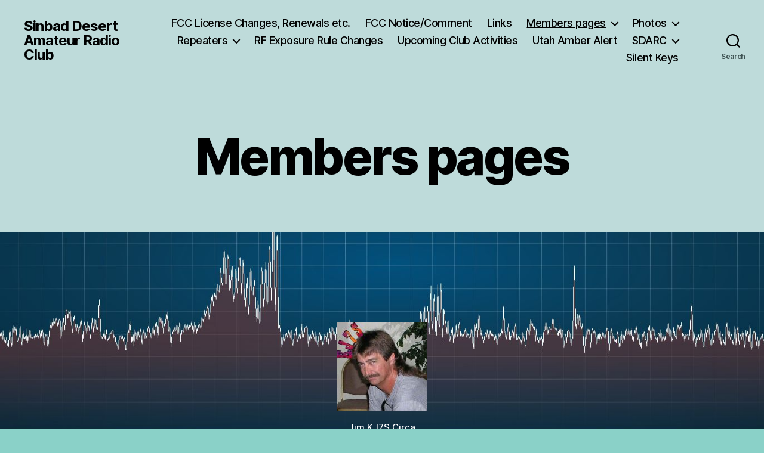

--- FILE ---
content_type: text/html; charset=UTF-8
request_url: https://sdarc.us/?page_id=79
body_size: 49694
content:
<!DOCTYPE html>

<html class="no-js" lang="en-US">

	<head>

		<meta charset="UTF-8">
		<meta name="viewport" content="width=device-width, initial-scale=1.0">

		<link rel="profile" href="https://gmpg.org/xfn/11">

		<title>Members pages &#8211; Sinbad Desert Amateur Radio Club</title>
<meta name='robots' content='max-image-preview:large' />
<link rel="alternate" type="application/rss+xml" title="Sinbad Desert Amateur Radio Club &raquo; Feed" href="https://sdarc.us/?feed=rss2" />
<link rel="alternate" type="application/rss+xml" title="Sinbad Desert Amateur Radio Club &raquo; Comments Feed" href="https://sdarc.us/?feed=comments-rss2" />
<link rel="alternate" title="oEmbed (JSON)" type="application/json+oembed" href="https://sdarc.us/index.php?rest_route=%2Foembed%2F1.0%2Fembed&#038;url=https%3A%2F%2Fsdarc.us%2F%3Fpage_id%3D79" />
<link rel="alternate" title="oEmbed (XML)" type="text/xml+oembed" href="https://sdarc.us/index.php?rest_route=%2Foembed%2F1.0%2Fembed&#038;url=https%3A%2F%2Fsdarc.us%2F%3Fpage_id%3D79&#038;format=xml" />
<style id='wp-img-auto-sizes-contain-inline-css'>
img:is([sizes=auto i],[sizes^="auto," i]){contain-intrinsic-size:3000px 1500px}
/*# sourceURL=wp-img-auto-sizes-contain-inline-css */
</style>
<style id='wp-emoji-styles-inline-css'>

	img.wp-smiley, img.emoji {
		display: inline !important;
		border: none !important;
		box-shadow: none !important;
		height: 1em !important;
		width: 1em !important;
		margin: 0 0.07em !important;
		vertical-align: -0.1em !important;
		background: none !important;
		padding: 0 !important;
	}
/*# sourceURL=wp-emoji-styles-inline-css */
</style>
<style id='wp-block-library-inline-css'>
:root{--wp-block-synced-color:#7a00df;--wp-block-synced-color--rgb:122,0,223;--wp-bound-block-color:var(--wp-block-synced-color);--wp-editor-canvas-background:#ddd;--wp-admin-theme-color:#007cba;--wp-admin-theme-color--rgb:0,124,186;--wp-admin-theme-color-darker-10:#006ba1;--wp-admin-theme-color-darker-10--rgb:0,107,160.5;--wp-admin-theme-color-darker-20:#005a87;--wp-admin-theme-color-darker-20--rgb:0,90,135;--wp-admin-border-width-focus:2px}@media (min-resolution:192dpi){:root{--wp-admin-border-width-focus:1.5px}}.wp-element-button{cursor:pointer}:root .has-very-light-gray-background-color{background-color:#eee}:root .has-very-dark-gray-background-color{background-color:#313131}:root .has-very-light-gray-color{color:#eee}:root .has-very-dark-gray-color{color:#313131}:root .has-vivid-green-cyan-to-vivid-cyan-blue-gradient-background{background:linear-gradient(135deg,#00d084,#0693e3)}:root .has-purple-crush-gradient-background{background:linear-gradient(135deg,#34e2e4,#4721fb 50%,#ab1dfe)}:root .has-hazy-dawn-gradient-background{background:linear-gradient(135deg,#faaca8,#dad0ec)}:root .has-subdued-olive-gradient-background{background:linear-gradient(135deg,#fafae1,#67a671)}:root .has-atomic-cream-gradient-background{background:linear-gradient(135deg,#fdd79a,#004a59)}:root .has-nightshade-gradient-background{background:linear-gradient(135deg,#330968,#31cdcf)}:root .has-midnight-gradient-background{background:linear-gradient(135deg,#020381,#2874fc)}:root{--wp--preset--font-size--normal:16px;--wp--preset--font-size--huge:42px}.has-regular-font-size{font-size:1em}.has-larger-font-size{font-size:2.625em}.has-normal-font-size{font-size:var(--wp--preset--font-size--normal)}.has-huge-font-size{font-size:var(--wp--preset--font-size--huge)}.has-text-align-center{text-align:center}.has-text-align-left{text-align:left}.has-text-align-right{text-align:right}.has-fit-text{white-space:nowrap!important}#end-resizable-editor-section{display:none}.aligncenter{clear:both}.items-justified-left{justify-content:flex-start}.items-justified-center{justify-content:center}.items-justified-right{justify-content:flex-end}.items-justified-space-between{justify-content:space-between}.screen-reader-text{border:0;clip-path:inset(50%);height:1px;margin:-1px;overflow:hidden;padding:0;position:absolute;width:1px;word-wrap:normal!important}.screen-reader-text:focus{background-color:#ddd;clip-path:none;color:#444;display:block;font-size:1em;height:auto;left:5px;line-height:normal;padding:15px 23px 14px;text-decoration:none;top:5px;width:auto;z-index:100000}html :where(.has-border-color){border-style:solid}html :where([style*=border-top-color]){border-top-style:solid}html :where([style*=border-right-color]){border-right-style:solid}html :where([style*=border-bottom-color]){border-bottom-style:solid}html :where([style*=border-left-color]){border-left-style:solid}html :where([style*=border-width]){border-style:solid}html :where([style*=border-top-width]){border-top-style:solid}html :where([style*=border-right-width]){border-right-style:solid}html :where([style*=border-bottom-width]){border-bottom-style:solid}html :where([style*=border-left-width]){border-left-style:solid}html :where(img[class*=wp-image-]){height:auto;max-width:100%}:where(figure){margin:0 0 1em}html :where(.is-position-sticky){--wp-admin--admin-bar--position-offset:var(--wp-admin--admin-bar--height,0px)}@media screen and (max-width:600px){html :where(.is-position-sticky){--wp-admin--admin-bar--position-offset:0px}}

/*# sourceURL=wp-block-library-inline-css */
</style><style id='global-styles-inline-css'>
:root{--wp--preset--aspect-ratio--square: 1;--wp--preset--aspect-ratio--4-3: 4/3;--wp--preset--aspect-ratio--3-4: 3/4;--wp--preset--aspect-ratio--3-2: 3/2;--wp--preset--aspect-ratio--2-3: 2/3;--wp--preset--aspect-ratio--16-9: 16/9;--wp--preset--aspect-ratio--9-16: 9/16;--wp--preset--color--black: #000000;--wp--preset--color--cyan-bluish-gray: #abb8c3;--wp--preset--color--white: #ffffff;--wp--preset--color--pale-pink: #f78da7;--wp--preset--color--vivid-red: #cf2e2e;--wp--preset--color--luminous-vivid-orange: #ff6900;--wp--preset--color--luminous-vivid-amber: #fcb900;--wp--preset--color--light-green-cyan: #7bdcb5;--wp--preset--color--vivid-green-cyan: #00d084;--wp--preset--color--pale-cyan-blue: #8ed1fc;--wp--preset--color--vivid-cyan-blue: #0693e3;--wp--preset--color--vivid-purple: #9b51e0;--wp--preset--color--accent: #a01137;--wp--preset--color--primary: #000000;--wp--preset--color--secondary: #29413e;--wp--preset--color--subtle-background: #4cb7a9;--wp--preset--color--background: #8ad1c8;--wp--preset--gradient--vivid-cyan-blue-to-vivid-purple: linear-gradient(135deg,rgb(6,147,227) 0%,rgb(155,81,224) 100%);--wp--preset--gradient--light-green-cyan-to-vivid-green-cyan: linear-gradient(135deg,rgb(122,220,180) 0%,rgb(0,208,130) 100%);--wp--preset--gradient--luminous-vivid-amber-to-luminous-vivid-orange: linear-gradient(135deg,rgb(252,185,0) 0%,rgb(255,105,0) 100%);--wp--preset--gradient--luminous-vivid-orange-to-vivid-red: linear-gradient(135deg,rgb(255,105,0) 0%,rgb(207,46,46) 100%);--wp--preset--gradient--very-light-gray-to-cyan-bluish-gray: linear-gradient(135deg,rgb(238,238,238) 0%,rgb(169,184,195) 100%);--wp--preset--gradient--cool-to-warm-spectrum: linear-gradient(135deg,rgb(74,234,220) 0%,rgb(151,120,209) 20%,rgb(207,42,186) 40%,rgb(238,44,130) 60%,rgb(251,105,98) 80%,rgb(254,248,76) 100%);--wp--preset--gradient--blush-light-purple: linear-gradient(135deg,rgb(255,206,236) 0%,rgb(152,150,240) 100%);--wp--preset--gradient--blush-bordeaux: linear-gradient(135deg,rgb(254,205,165) 0%,rgb(254,45,45) 50%,rgb(107,0,62) 100%);--wp--preset--gradient--luminous-dusk: linear-gradient(135deg,rgb(255,203,112) 0%,rgb(199,81,192) 50%,rgb(65,88,208) 100%);--wp--preset--gradient--pale-ocean: linear-gradient(135deg,rgb(255,245,203) 0%,rgb(182,227,212) 50%,rgb(51,167,181) 100%);--wp--preset--gradient--electric-grass: linear-gradient(135deg,rgb(202,248,128) 0%,rgb(113,206,126) 100%);--wp--preset--gradient--midnight: linear-gradient(135deg,rgb(2,3,129) 0%,rgb(40,116,252) 100%);--wp--preset--font-size--small: 18px;--wp--preset--font-size--medium: 20px;--wp--preset--font-size--large: 26.25px;--wp--preset--font-size--x-large: 42px;--wp--preset--font-size--normal: 21px;--wp--preset--font-size--larger: 32px;--wp--preset--spacing--20: 0.44rem;--wp--preset--spacing--30: 0.67rem;--wp--preset--spacing--40: 1rem;--wp--preset--spacing--50: 1.5rem;--wp--preset--spacing--60: 2.25rem;--wp--preset--spacing--70: 3.38rem;--wp--preset--spacing--80: 5.06rem;--wp--preset--shadow--natural: 6px 6px 9px rgba(0, 0, 0, 0.2);--wp--preset--shadow--deep: 12px 12px 50px rgba(0, 0, 0, 0.4);--wp--preset--shadow--sharp: 6px 6px 0px rgba(0, 0, 0, 0.2);--wp--preset--shadow--outlined: 6px 6px 0px -3px rgb(255, 255, 255), 6px 6px rgb(0, 0, 0);--wp--preset--shadow--crisp: 6px 6px 0px rgb(0, 0, 0);}:where(.is-layout-flex){gap: 0.5em;}:where(.is-layout-grid){gap: 0.5em;}body .is-layout-flex{display: flex;}.is-layout-flex{flex-wrap: wrap;align-items: center;}.is-layout-flex > :is(*, div){margin: 0;}body .is-layout-grid{display: grid;}.is-layout-grid > :is(*, div){margin: 0;}:where(.wp-block-columns.is-layout-flex){gap: 2em;}:where(.wp-block-columns.is-layout-grid){gap: 2em;}:where(.wp-block-post-template.is-layout-flex){gap: 1.25em;}:where(.wp-block-post-template.is-layout-grid){gap: 1.25em;}.has-black-color{color: var(--wp--preset--color--black) !important;}.has-cyan-bluish-gray-color{color: var(--wp--preset--color--cyan-bluish-gray) !important;}.has-white-color{color: var(--wp--preset--color--white) !important;}.has-pale-pink-color{color: var(--wp--preset--color--pale-pink) !important;}.has-vivid-red-color{color: var(--wp--preset--color--vivid-red) !important;}.has-luminous-vivid-orange-color{color: var(--wp--preset--color--luminous-vivid-orange) !important;}.has-luminous-vivid-amber-color{color: var(--wp--preset--color--luminous-vivid-amber) !important;}.has-light-green-cyan-color{color: var(--wp--preset--color--light-green-cyan) !important;}.has-vivid-green-cyan-color{color: var(--wp--preset--color--vivid-green-cyan) !important;}.has-pale-cyan-blue-color{color: var(--wp--preset--color--pale-cyan-blue) !important;}.has-vivid-cyan-blue-color{color: var(--wp--preset--color--vivid-cyan-blue) !important;}.has-vivid-purple-color{color: var(--wp--preset--color--vivid-purple) !important;}.has-black-background-color{background-color: var(--wp--preset--color--black) !important;}.has-cyan-bluish-gray-background-color{background-color: var(--wp--preset--color--cyan-bluish-gray) !important;}.has-white-background-color{background-color: var(--wp--preset--color--white) !important;}.has-pale-pink-background-color{background-color: var(--wp--preset--color--pale-pink) !important;}.has-vivid-red-background-color{background-color: var(--wp--preset--color--vivid-red) !important;}.has-luminous-vivid-orange-background-color{background-color: var(--wp--preset--color--luminous-vivid-orange) !important;}.has-luminous-vivid-amber-background-color{background-color: var(--wp--preset--color--luminous-vivid-amber) !important;}.has-light-green-cyan-background-color{background-color: var(--wp--preset--color--light-green-cyan) !important;}.has-vivid-green-cyan-background-color{background-color: var(--wp--preset--color--vivid-green-cyan) !important;}.has-pale-cyan-blue-background-color{background-color: var(--wp--preset--color--pale-cyan-blue) !important;}.has-vivid-cyan-blue-background-color{background-color: var(--wp--preset--color--vivid-cyan-blue) !important;}.has-vivid-purple-background-color{background-color: var(--wp--preset--color--vivid-purple) !important;}.has-black-border-color{border-color: var(--wp--preset--color--black) !important;}.has-cyan-bluish-gray-border-color{border-color: var(--wp--preset--color--cyan-bluish-gray) !important;}.has-white-border-color{border-color: var(--wp--preset--color--white) !important;}.has-pale-pink-border-color{border-color: var(--wp--preset--color--pale-pink) !important;}.has-vivid-red-border-color{border-color: var(--wp--preset--color--vivid-red) !important;}.has-luminous-vivid-orange-border-color{border-color: var(--wp--preset--color--luminous-vivid-orange) !important;}.has-luminous-vivid-amber-border-color{border-color: var(--wp--preset--color--luminous-vivid-amber) !important;}.has-light-green-cyan-border-color{border-color: var(--wp--preset--color--light-green-cyan) !important;}.has-vivid-green-cyan-border-color{border-color: var(--wp--preset--color--vivid-green-cyan) !important;}.has-pale-cyan-blue-border-color{border-color: var(--wp--preset--color--pale-cyan-blue) !important;}.has-vivid-cyan-blue-border-color{border-color: var(--wp--preset--color--vivid-cyan-blue) !important;}.has-vivid-purple-border-color{border-color: var(--wp--preset--color--vivid-purple) !important;}.has-vivid-cyan-blue-to-vivid-purple-gradient-background{background: var(--wp--preset--gradient--vivid-cyan-blue-to-vivid-purple) !important;}.has-light-green-cyan-to-vivid-green-cyan-gradient-background{background: var(--wp--preset--gradient--light-green-cyan-to-vivid-green-cyan) !important;}.has-luminous-vivid-amber-to-luminous-vivid-orange-gradient-background{background: var(--wp--preset--gradient--luminous-vivid-amber-to-luminous-vivid-orange) !important;}.has-luminous-vivid-orange-to-vivid-red-gradient-background{background: var(--wp--preset--gradient--luminous-vivid-orange-to-vivid-red) !important;}.has-very-light-gray-to-cyan-bluish-gray-gradient-background{background: var(--wp--preset--gradient--very-light-gray-to-cyan-bluish-gray) !important;}.has-cool-to-warm-spectrum-gradient-background{background: var(--wp--preset--gradient--cool-to-warm-spectrum) !important;}.has-blush-light-purple-gradient-background{background: var(--wp--preset--gradient--blush-light-purple) !important;}.has-blush-bordeaux-gradient-background{background: var(--wp--preset--gradient--blush-bordeaux) !important;}.has-luminous-dusk-gradient-background{background: var(--wp--preset--gradient--luminous-dusk) !important;}.has-pale-ocean-gradient-background{background: var(--wp--preset--gradient--pale-ocean) !important;}.has-electric-grass-gradient-background{background: var(--wp--preset--gradient--electric-grass) !important;}.has-midnight-gradient-background{background: var(--wp--preset--gradient--midnight) !important;}.has-small-font-size{font-size: var(--wp--preset--font-size--small) !important;}.has-medium-font-size{font-size: var(--wp--preset--font-size--medium) !important;}.has-large-font-size{font-size: var(--wp--preset--font-size--large) !important;}.has-x-large-font-size{font-size: var(--wp--preset--font-size--x-large) !important;}
/*# sourceURL=global-styles-inline-css */
</style>

<style id='classic-theme-styles-inline-css'>
/*! This file is auto-generated */
.wp-block-button__link{color:#fff;background-color:#32373c;border-radius:9999px;box-shadow:none;text-decoration:none;padding:calc(.667em + 2px) calc(1.333em + 2px);font-size:1.125em}.wp-block-file__button{background:#32373c;color:#fff;text-decoration:none}
/*# sourceURL=/wp-includes/css/classic-themes.min.css */
</style>
<link rel='stylesheet' id='twentytwenty-style-css' href='https://sdarc.us/wp-content/themes/twentytwenty/style.css?ver=3.0' media='all' />
<style id='twentytwenty-style-inline-css'>
.color-accent,.color-accent-hover:hover,.color-accent-hover:focus,:root .has-accent-color,.has-drop-cap:not(:focus):first-letter,.wp-block-button.is-style-outline,a { color: #a01137; }blockquote,.border-color-accent,.border-color-accent-hover:hover,.border-color-accent-hover:focus { border-color: #a01137; }button,.button,.faux-button,.wp-block-button__link,.wp-block-file .wp-block-file__button,input[type="button"],input[type="reset"],input[type="submit"],.bg-accent,.bg-accent-hover:hover,.bg-accent-hover:focus,:root .has-accent-background-color,.comment-reply-link { background-color: #a01137; }.fill-children-accent,.fill-children-accent * { fill: #a01137; }:root .has-background-color,button,.button,.faux-button,.wp-block-button__link,.wp-block-file__button,input[type="button"],input[type="reset"],input[type="submit"],.wp-block-button,.comment-reply-link,.has-background.has-primary-background-color:not(.has-text-color),.has-background.has-primary-background-color *:not(.has-text-color),.has-background.has-accent-background-color:not(.has-text-color),.has-background.has-accent-background-color *:not(.has-text-color) { color: #8ad1c8; }:root .has-background-background-color { background-color: #8ad1c8; }body,.entry-title a,:root .has-primary-color { color: #000000; }:root .has-primary-background-color { background-color: #000000; }cite,figcaption,.wp-caption-text,.post-meta,.entry-content .wp-block-archives li,.entry-content .wp-block-categories li,.entry-content .wp-block-latest-posts li,.wp-block-latest-comments__comment-date,.wp-block-latest-posts__post-date,.wp-block-embed figcaption,.wp-block-image figcaption,.wp-block-pullquote cite,.comment-metadata,.comment-respond .comment-notes,.comment-respond .logged-in-as,.pagination .dots,.entry-content hr:not(.has-background),hr.styled-separator,:root .has-secondary-color { color: #29413e; }:root .has-secondary-background-color { background-color: #29413e; }pre,fieldset,input,textarea,table,table *,hr { border-color: #4cb7a9; }caption,code,code,kbd,samp,.wp-block-table.is-style-stripes tbody tr:nth-child(odd),:root .has-subtle-background-background-color { background-color: #4cb7a9; }.wp-block-table.is-style-stripes { border-bottom-color: #4cb7a9; }.wp-block-latest-posts.is-grid li { border-top-color: #4cb7a9; }:root .has-subtle-background-color { color: #4cb7a9; }body:not(.overlay-header) .primary-menu > li > a,body:not(.overlay-header) .primary-menu > li > .icon,.modal-menu a,.footer-menu a, .footer-widgets a:where(:not(.wp-block-button__link)),#site-footer .wp-block-button.is-style-outline,.wp-block-pullquote:before,.singular:not(.overlay-header) .entry-header a,.archive-header a,.header-footer-group .color-accent,.header-footer-group .color-accent-hover:hover { color: #b61540; }.social-icons a,#site-footer button:not(.toggle),#site-footer .button,#site-footer .faux-button,#site-footer .wp-block-button__link,#site-footer .wp-block-file__button,#site-footer input[type="button"],#site-footer input[type="reset"],#site-footer input[type="submit"] { background-color: #b61540; }.social-icons a,body:not(.overlay-header) .primary-menu ul,.header-footer-group button,.header-footer-group .button,.header-footer-group .faux-button,.header-footer-group .wp-block-button:not(.is-style-outline) .wp-block-button__link,.header-footer-group .wp-block-file__button,.header-footer-group input[type="button"],.header-footer-group input[type="reset"],.header-footer-group input[type="submit"] { color: #bedbda; }#site-header,.footer-nav-widgets-wrapper,#site-footer,.menu-modal,.menu-modal-inner,.search-modal-inner,.archive-header,.singular .entry-header,.singular .featured-media:before,.wp-block-pullquote:before { background-color: #bedbda; }.header-footer-group,body:not(.overlay-header) #site-header .toggle,.menu-modal .toggle { color: #000000; }body:not(.overlay-header) .primary-menu ul { background-color: #000000; }body:not(.overlay-header) .primary-menu > li > ul:after { border-bottom-color: #000000; }body:not(.overlay-header) .primary-menu ul ul:after { border-left-color: #000000; }.site-description,body:not(.overlay-header) .toggle-inner .toggle-text,.widget .post-date,.widget .rss-date,.widget_archive li,.widget_categories li,.widget cite,.widget_pages li,.widget_meta li,.widget_nav_menu li,.powered-by-wordpress,.footer-credits .privacy-policy,.to-the-top,.singular .entry-header .post-meta,.singular:not(.overlay-header) .entry-header .post-meta a { color: #3d5151; }.header-footer-group pre,.header-footer-group fieldset,.header-footer-group input,.header-footer-group textarea,.header-footer-group table,.header-footer-group table *,.footer-nav-widgets-wrapper,#site-footer,.menu-modal nav *,.footer-widgets-outer-wrapper,.footer-top { border-color: #91bebc; }.header-footer-group table caption,body:not(.overlay-header) .header-inner .toggle-wrapper::before { background-color: #91bebc; }
/*# sourceURL=twentytwenty-style-inline-css */
</style>
<link rel='stylesheet' id='twentytwenty-fonts-css' href='https://sdarc.us/wp-content/themes/twentytwenty/assets/css/font-inter.css?ver=3.0' media='all' />
<link rel='stylesheet' id='twentytwenty-print-style-css' href='https://sdarc.us/wp-content/themes/twentytwenty/print.css?ver=3.0' media='print' />
<script src="https://sdarc.us/wp-content/themes/twentytwenty/assets/js/index.js?ver=3.0" id="twentytwenty-js-js" defer data-wp-strategy="defer"></script>
<link rel="https://api.w.org/" href="https://sdarc.us/index.php?rest_route=/" /><link rel="alternate" title="JSON" type="application/json" href="https://sdarc.us/index.php?rest_route=/wp/v2/pages/79" /><link rel="EditURI" type="application/rsd+xml" title="RSD" href="https://sdarc.us/xmlrpc.php?rsd" />
<meta name="generator" content="WordPress 6.9" />
<link rel="canonical" href="https://sdarc.us/?page_id=79" />
<link rel='shortlink' href='https://sdarc.us/?p=79' />
<script>
document.documentElement.className = document.documentElement.className.replace( 'no-js', 'js' );
//# sourceURL=twentytwenty_no_js_class
</script>
<style id="custom-background-css">
body.custom-background { background-color: #8ad1c8; background-image: url("https://sdarc.us/wp-content/uploads/2024/12/Background02.jpg"); background-position: center center; background-size: cover; background-repeat: no-repeat; background-attachment: fixed; }
</style>
	
	</head>

	<body class="wp-singular page-template-default page page-id-79 page-parent custom-background wp-embed-responsive wp-theme-twentytwenty singular enable-search-modal missing-post-thumbnail has-no-pagination not-showing-comments show-avatars footer-top-hidden">

		<a class="skip-link screen-reader-text" href="#site-content">Skip to the content</a>
		<header id="site-header" class="header-footer-group">

			<div class="header-inner section-inner">

				<div class="header-titles-wrapper">

					
						<button class="toggle search-toggle mobile-search-toggle" data-toggle-target=".search-modal" data-toggle-body-class="showing-search-modal" data-set-focus=".search-modal .search-field" aria-expanded="false">
							<span class="toggle-inner">
								<span class="toggle-icon">
									<svg class="svg-icon" aria-hidden="true" role="img" focusable="false" xmlns="http://www.w3.org/2000/svg" width="23" height="23" viewBox="0 0 23 23"><path d="M38.710696,48.0601792 L43,52.3494831 L41.3494831,54 L37.0601792,49.710696 C35.2632422,51.1481185 32.9839107,52.0076499 30.5038249,52.0076499 C24.7027226,52.0076499 20,47.3049272 20,41.5038249 C20,35.7027226 24.7027226,31 30.5038249,31 C36.3049272,31 41.0076499,35.7027226 41.0076499,41.5038249 C41.0076499,43.9839107 40.1481185,46.2632422 38.710696,48.0601792 Z M36.3875844,47.1716785 C37.8030221,45.7026647 38.6734666,43.7048964 38.6734666,41.5038249 C38.6734666,36.9918565 35.0157934,33.3341833 30.5038249,33.3341833 C25.9918565,33.3341833 22.3341833,36.9918565 22.3341833,41.5038249 C22.3341833,46.0157934 25.9918565,49.6734666 30.5038249,49.6734666 C32.7048964,49.6734666 34.7026647,48.8030221 36.1716785,47.3875844 C36.2023931,47.347638 36.2360451,47.3092237 36.2726343,47.2726343 C36.3092237,47.2360451 36.347638,47.2023931 36.3875844,47.1716785 Z" transform="translate(-20 -31)" /></svg>								</span>
								<span class="toggle-text">Search</span>
							</span>
						</button><!-- .search-toggle -->

					
					<div class="header-titles">

						<div class="site-title faux-heading"><a href="https://sdarc.us/" rel="home">Sinbad Desert Amateur Radio Club</a></div>
					</div><!-- .header-titles -->

					<button class="toggle nav-toggle mobile-nav-toggle" data-toggle-target=".menu-modal"  data-toggle-body-class="showing-menu-modal" aria-expanded="false" data-set-focus=".close-nav-toggle">
						<span class="toggle-inner">
							<span class="toggle-icon">
								<svg class="svg-icon" aria-hidden="true" role="img" focusable="false" xmlns="http://www.w3.org/2000/svg" width="26" height="7" viewBox="0 0 26 7"><path fill-rule="evenodd" d="M332.5,45 C330.567003,45 329,43.4329966 329,41.5 C329,39.5670034 330.567003,38 332.5,38 C334.432997,38 336,39.5670034 336,41.5 C336,43.4329966 334.432997,45 332.5,45 Z M342,45 C340.067003,45 338.5,43.4329966 338.5,41.5 C338.5,39.5670034 340.067003,38 342,38 C343.932997,38 345.5,39.5670034 345.5,41.5 C345.5,43.4329966 343.932997,45 342,45 Z M351.5,45 C349.567003,45 348,43.4329966 348,41.5 C348,39.5670034 349.567003,38 351.5,38 C353.432997,38 355,39.5670034 355,41.5 C355,43.4329966 353.432997,45 351.5,45 Z" transform="translate(-329 -38)" /></svg>							</span>
							<span class="toggle-text">Menu</span>
						</span>
					</button><!-- .nav-toggle -->

				</div><!-- .header-titles-wrapper -->

				<div class="header-navigation-wrapper">

					
							<nav class="primary-menu-wrapper" aria-label="Horizontal">

								<ul class="primary-menu reset-list-style">

								<li class="page_item page-item-1378"><a href="https://sdarc.us/?page_id=1378">FCC License Changes, Renewals etc.</a></li>
<li class="page_item page-item-1271"><a href="https://sdarc.us/?page_id=1271">FCC Notice/Comment</a></li>
<li class="page_item page-item-209"><a href="https://sdarc.us/?page_id=209">Links</a></li>
<li class="page_item page-item-79 page_item_has_children current_page_item current-menu-item menu-item-has-children"><a href="https://sdarc.us/?page_id=79" aria-current="page">Members pages</a><span class="icon"></span>
<ul class='children'>
	<li class="page_item page-item-1009"><a href="https://sdarc.us/?page_id=1009">KJ7S</a></li>
</ul>
</li>
<li class="page_item page-item-39 page_item_has_children menu-item-has-children"><a href="https://sdarc.us/?page_id=39">Photos</a><span class="icon"></span>
<ul class='children'>
	<li class="page_item page-item-1401"><a href="https://sdarc.us/?page_id=1401">Gallery</a></li>
</ul>
</li>
<li class="page_item page-item-37 page_item_has_children menu-item-has-children"><a href="https://sdarc.us/?page_id=37">Repeaters</a><span class="icon"></span>
<ul class='children'>
	<li class="page_item page-item-348"><a href="https://sdarc.us/?page_id=348">Abajo Peak Rpt.</a></li>
	<li class="page_item page-item-517"><a href="https://sdarc.us/?page_id=517">Bald Mesa Rpt.</a></li>
	<li class="page_item page-item-292"><a href="https://sdarc.us/?page_id=292">Boarding House Rpt.</a></li>
	<li class="page_item page-item-96"><a href="https://sdarc.us/?page_id=96">Bruin Peak Rpt.</a></li>
	<li class="page_item page-item-131"><a href="https://sdarc.us/?page_id=131">Cedar Mt Rpt</a></li>
	<li class="page_item page-item-539"><a href="https://sdarc.us/?page_id=539">Flat Top Rpt.</a></li>
	<li class="page_item page-item-100"><a href="https://sdarc.us/?page_id=100">Ford Ridge Rpt.</a></li>
	<li class="page_item page-item-534"><a href="https://sdarc.us/?page_id=534">Grizzly Ridge Rpt.</a></li>
	<li class="page_item page-item-357"><a href="https://sdarc.us/?page_id=357">Henry Mt Rpt.</a></li>
	<li class="page_item page-item-119"><a href="https://sdarc.us/?page_id=119">Horn Mtn Rpt.</a></li>
	<li class="page_item page-item-151"><a href="https://sdarc.us/?page_id=151">Lake Mt Rpt.</a></li>
	<li class="page_item page-item-528"><a href="https://sdarc.us/?page_id=528">Moab Downtown Rpt.</a></li>
	<li class="page_item page-item-147"><a href="https://sdarc.us/?page_id=147">Star Point Rpt.</a></li>
</ul>
</li>
<li class="page_item page-item-1417"><a href="https://sdarc.us/?page_id=1417">RF Exposure Rule Changes</a></li>
<li class="page_item page-item-1127"><a href="https://sdarc.us/?page_id=1127">Upcoming Club Activities</a></li>
<li class="page_item page-item-1284"><a href="https://sdarc.us/?page_id=1284">Utah Amber Alert</a></li>
<li class="page_item page-item-10 page_item_has_children menu-item-has-children"><a href="https://sdarc.us/">SDARC</a><span class="icon"></span>
<ul class='children'>
	<li class="page_item page-item-35"><a href="https://sdarc.us/?page_id=35">About Us</a></li>
	<li class="page_item page-item-455"><a href="https://sdarc.us/?page_id=455">Bylaws for the Sinbad Desert ARC</a></li>
	<li class="page_item page-item-895 page_item_has_children menu-item-has-children"><a href="https://sdarc.us/?page_id=895">Campouts</a><span class="icon"></span>
	<ul class='children'>
		<li class="page_item page-item-1045"><a href="https://sdarc.us/?page_id=1045">Field Day 2021</a></li>
		<li class="page_item page-item-1226"><a href="https://sdarc.us/?page_id=1226">Spring/Fall Campout 2021</a></li>
	</ul>
</li>
	<li class="page_item page-item-623"><a href="https://sdarc.us/?page_id=623">Club Minutes</a></li>
	<li class="page_item page-item-38"><a href="https://sdarc.us/?page_id=38">Downloads</a></li>
	<li class="page_item page-item-438"><a href="https://sdarc.us/?page_id=438">Dues Information</a></li>
	<li class="page_item page-item-3"><a href="https://sdarc.us/?page_id=3">Privacy Policy</a></li>
	<li class="page_item page-item-362"><a href="https://sdarc.us/?page_id=362">Repeater Pictures</a></li>
	<li class="page_item page-item-91"><a href="https://sdarc.us/?page_id=91">SDARC Posts</a></li>
	<li class="page_item page-item-596"><a href="https://sdarc.us/?page_id=596">VHF and HF Nets</a></li>
</ul>
</li>
<li class="page_item page-item-214"><a href="https://sdarc.us/?page_id=214">Silent Keys</a></li>

								</ul>

							</nav><!-- .primary-menu-wrapper -->

						
						<div class="header-toggles hide-no-js">

						
							<div class="toggle-wrapper search-toggle-wrapper">

								<button class="toggle search-toggle desktop-search-toggle" data-toggle-target=".search-modal" data-toggle-body-class="showing-search-modal" data-set-focus=".search-modal .search-field" aria-expanded="false">
									<span class="toggle-inner">
										<svg class="svg-icon" aria-hidden="true" role="img" focusable="false" xmlns="http://www.w3.org/2000/svg" width="23" height="23" viewBox="0 0 23 23"><path d="M38.710696,48.0601792 L43,52.3494831 L41.3494831,54 L37.0601792,49.710696 C35.2632422,51.1481185 32.9839107,52.0076499 30.5038249,52.0076499 C24.7027226,52.0076499 20,47.3049272 20,41.5038249 C20,35.7027226 24.7027226,31 30.5038249,31 C36.3049272,31 41.0076499,35.7027226 41.0076499,41.5038249 C41.0076499,43.9839107 40.1481185,46.2632422 38.710696,48.0601792 Z M36.3875844,47.1716785 C37.8030221,45.7026647 38.6734666,43.7048964 38.6734666,41.5038249 C38.6734666,36.9918565 35.0157934,33.3341833 30.5038249,33.3341833 C25.9918565,33.3341833 22.3341833,36.9918565 22.3341833,41.5038249 C22.3341833,46.0157934 25.9918565,49.6734666 30.5038249,49.6734666 C32.7048964,49.6734666 34.7026647,48.8030221 36.1716785,47.3875844 C36.2023931,47.347638 36.2360451,47.3092237 36.2726343,47.2726343 C36.3092237,47.2360451 36.347638,47.2023931 36.3875844,47.1716785 Z" transform="translate(-20 -31)" /></svg>										<span class="toggle-text">Search</span>
									</span>
								</button><!-- .search-toggle -->

							</div>

							
						</div><!-- .header-toggles -->
						
				</div><!-- .header-navigation-wrapper -->

			</div><!-- .header-inner -->

			<div class="search-modal cover-modal header-footer-group" data-modal-target-string=".search-modal" role="dialog" aria-modal="true" aria-label="Search">

	<div class="search-modal-inner modal-inner">

		<div class="section-inner">

			<form role="search" aria-label="Search for:" method="get" class="search-form" action="https://sdarc.us/">
	<label for="search-form-1">
		<span class="screen-reader-text">
			Search for:		</span>
		<input type="search" id="search-form-1" class="search-field" placeholder="Search &hellip;" value="" name="s" />
	</label>
	<input type="submit" class="search-submit" value="Search" />
</form>

			<button class="toggle search-untoggle close-search-toggle fill-children-current-color" data-toggle-target=".search-modal" data-toggle-body-class="showing-search-modal" data-set-focus=".search-modal .search-field">
				<span class="screen-reader-text">
					Close search				</span>
				<svg class="svg-icon" aria-hidden="true" role="img" focusable="false" xmlns="http://www.w3.org/2000/svg" width="16" height="16" viewBox="0 0 16 16"><polygon fill="" fill-rule="evenodd" points="6.852 7.649 .399 1.195 1.445 .149 7.899 6.602 14.352 .149 15.399 1.195 8.945 7.649 15.399 14.102 14.352 15.149 7.899 8.695 1.445 15.149 .399 14.102" /></svg>			</button><!-- .search-toggle -->

		</div><!-- .section-inner -->

	</div><!-- .search-modal-inner -->

</div><!-- .menu-modal -->

		</header><!-- #site-header -->

		
<div class="menu-modal cover-modal header-footer-group" data-modal-target-string=".menu-modal">

	<div class="menu-modal-inner modal-inner">

		<div class="menu-wrapper section-inner">

			<div class="menu-top">

				<button class="toggle close-nav-toggle fill-children-current-color" data-toggle-target=".menu-modal" data-toggle-body-class="showing-menu-modal" data-set-focus=".menu-modal">
					<span class="toggle-text">Close Menu</span>
					<svg class="svg-icon" aria-hidden="true" role="img" focusable="false" xmlns="http://www.w3.org/2000/svg" width="16" height="16" viewBox="0 0 16 16"><polygon fill="" fill-rule="evenodd" points="6.852 7.649 .399 1.195 1.445 .149 7.899 6.602 14.352 .149 15.399 1.195 8.945 7.649 15.399 14.102 14.352 15.149 7.899 8.695 1.445 15.149 .399 14.102" /></svg>				</button><!-- .nav-toggle -->

				
					<nav class="mobile-menu" aria-label="Mobile">

						<ul class="modal-menu reset-list-style">

						<li class="page_item page-item-1378"><div class="ancestor-wrapper"><a href="https://sdarc.us/?page_id=1378">FCC License Changes, Renewals etc.</a></div><!-- .ancestor-wrapper --></li>
<li class="page_item page-item-1271"><div class="ancestor-wrapper"><a href="https://sdarc.us/?page_id=1271">FCC Notice/Comment</a></div><!-- .ancestor-wrapper --></li>
<li class="page_item page-item-209"><div class="ancestor-wrapper"><a href="https://sdarc.us/?page_id=209">Links</a></div><!-- .ancestor-wrapper --></li>
<li class="page_item page-item-79 page_item_has_children current_page_item current-menu-item menu-item-has-children"><div class="ancestor-wrapper"><a href="https://sdarc.us/?page_id=79" aria-current="page">Members pages</a><button class="toggle sub-menu-toggle fill-children-current-color" data-toggle-target=".menu-modal .page-item-79 > ul" data-toggle-type="slidetoggle" data-toggle-duration="250" aria-expanded="false"><span class="screen-reader-text">Show sub menu</span><svg class="svg-icon" aria-hidden="true" role="img" focusable="false" xmlns="http://www.w3.org/2000/svg" width="20" height="12" viewBox="0 0 20 12"><polygon fill="" fill-rule="evenodd" points="1319.899 365.778 1327.678 358 1329.799 360.121 1319.899 370.021 1310 360.121 1312.121 358" transform="translate(-1310 -358)" /></svg></button></div><!-- .ancestor-wrapper -->
<ul class='children'>
	<li class="page_item page-item-1009"><div class="ancestor-wrapper"><a href="https://sdarc.us/?page_id=1009">KJ7S</a></div><!-- .ancestor-wrapper --></li>
</ul>
</li>
<li class="page_item page-item-39 page_item_has_children menu-item-has-children"><div class="ancestor-wrapper"><a href="https://sdarc.us/?page_id=39">Photos</a><button class="toggle sub-menu-toggle fill-children-current-color" data-toggle-target=".menu-modal .page-item-39 > ul" data-toggle-type="slidetoggle" data-toggle-duration="250" aria-expanded="false"><span class="screen-reader-text">Show sub menu</span><svg class="svg-icon" aria-hidden="true" role="img" focusable="false" xmlns="http://www.w3.org/2000/svg" width="20" height="12" viewBox="0 0 20 12"><polygon fill="" fill-rule="evenodd" points="1319.899 365.778 1327.678 358 1329.799 360.121 1319.899 370.021 1310 360.121 1312.121 358" transform="translate(-1310 -358)" /></svg></button></div><!-- .ancestor-wrapper -->
<ul class='children'>
	<li class="page_item page-item-1401"><div class="ancestor-wrapper"><a href="https://sdarc.us/?page_id=1401">Gallery</a></div><!-- .ancestor-wrapper --></li>
</ul>
</li>
<li class="page_item page-item-37 page_item_has_children menu-item-has-children"><div class="ancestor-wrapper"><a href="https://sdarc.us/?page_id=37">Repeaters</a><button class="toggle sub-menu-toggle fill-children-current-color" data-toggle-target=".menu-modal .page-item-37 > ul" data-toggle-type="slidetoggle" data-toggle-duration="250" aria-expanded="false"><span class="screen-reader-text">Show sub menu</span><svg class="svg-icon" aria-hidden="true" role="img" focusable="false" xmlns="http://www.w3.org/2000/svg" width="20" height="12" viewBox="0 0 20 12"><polygon fill="" fill-rule="evenodd" points="1319.899 365.778 1327.678 358 1329.799 360.121 1319.899 370.021 1310 360.121 1312.121 358" transform="translate(-1310 -358)" /></svg></button></div><!-- .ancestor-wrapper -->
<ul class='children'>
	<li class="page_item page-item-348"><div class="ancestor-wrapper"><a href="https://sdarc.us/?page_id=348">Abajo Peak Rpt.</a></div><!-- .ancestor-wrapper --></li>
	<li class="page_item page-item-517"><div class="ancestor-wrapper"><a href="https://sdarc.us/?page_id=517">Bald Mesa Rpt.</a></div><!-- .ancestor-wrapper --></li>
	<li class="page_item page-item-292"><div class="ancestor-wrapper"><a href="https://sdarc.us/?page_id=292">Boarding House Rpt.</a></div><!-- .ancestor-wrapper --></li>
	<li class="page_item page-item-96"><div class="ancestor-wrapper"><a href="https://sdarc.us/?page_id=96">Bruin Peak Rpt.</a></div><!-- .ancestor-wrapper --></li>
	<li class="page_item page-item-131"><div class="ancestor-wrapper"><a href="https://sdarc.us/?page_id=131">Cedar Mt Rpt</a></div><!-- .ancestor-wrapper --></li>
	<li class="page_item page-item-539"><div class="ancestor-wrapper"><a href="https://sdarc.us/?page_id=539">Flat Top Rpt.</a></div><!-- .ancestor-wrapper --></li>
	<li class="page_item page-item-100"><div class="ancestor-wrapper"><a href="https://sdarc.us/?page_id=100">Ford Ridge Rpt.</a></div><!-- .ancestor-wrapper --></li>
	<li class="page_item page-item-534"><div class="ancestor-wrapper"><a href="https://sdarc.us/?page_id=534">Grizzly Ridge Rpt.</a></div><!-- .ancestor-wrapper --></li>
	<li class="page_item page-item-357"><div class="ancestor-wrapper"><a href="https://sdarc.us/?page_id=357">Henry Mt Rpt.</a></div><!-- .ancestor-wrapper --></li>
	<li class="page_item page-item-119"><div class="ancestor-wrapper"><a href="https://sdarc.us/?page_id=119">Horn Mtn Rpt.</a></div><!-- .ancestor-wrapper --></li>
	<li class="page_item page-item-151"><div class="ancestor-wrapper"><a href="https://sdarc.us/?page_id=151">Lake Mt Rpt.</a></div><!-- .ancestor-wrapper --></li>
	<li class="page_item page-item-528"><div class="ancestor-wrapper"><a href="https://sdarc.us/?page_id=528">Moab Downtown Rpt.</a></div><!-- .ancestor-wrapper --></li>
	<li class="page_item page-item-147"><div class="ancestor-wrapper"><a href="https://sdarc.us/?page_id=147">Star Point Rpt.</a></div><!-- .ancestor-wrapper --></li>
</ul>
</li>
<li class="page_item page-item-1417"><div class="ancestor-wrapper"><a href="https://sdarc.us/?page_id=1417">RF Exposure Rule Changes</a></div><!-- .ancestor-wrapper --></li>
<li class="page_item page-item-1127"><div class="ancestor-wrapper"><a href="https://sdarc.us/?page_id=1127">Upcoming Club Activities</a></div><!-- .ancestor-wrapper --></li>
<li class="page_item page-item-1284"><div class="ancestor-wrapper"><a href="https://sdarc.us/?page_id=1284">Utah Amber Alert</a></div><!-- .ancestor-wrapper --></li>
<li class="page_item page-item-10 page_item_has_children menu-item-has-children"><div class="ancestor-wrapper"><a href="https://sdarc.us/">SDARC</a><button class="toggle sub-menu-toggle fill-children-current-color" data-toggle-target=".menu-modal .page-item-10 > ul" data-toggle-type="slidetoggle" data-toggle-duration="250" aria-expanded="false"><span class="screen-reader-text">Show sub menu</span><svg class="svg-icon" aria-hidden="true" role="img" focusable="false" xmlns="http://www.w3.org/2000/svg" width="20" height="12" viewBox="0 0 20 12"><polygon fill="" fill-rule="evenodd" points="1319.899 365.778 1327.678 358 1329.799 360.121 1319.899 370.021 1310 360.121 1312.121 358" transform="translate(-1310 -358)" /></svg></button></div><!-- .ancestor-wrapper -->
<ul class='children'>
	<li class="page_item page-item-35"><div class="ancestor-wrapper"><a href="https://sdarc.us/?page_id=35">About Us</a></div><!-- .ancestor-wrapper --></li>
	<li class="page_item page-item-455"><div class="ancestor-wrapper"><a href="https://sdarc.us/?page_id=455">Bylaws for the Sinbad Desert ARC</a></div><!-- .ancestor-wrapper --></li>
	<li class="page_item page-item-895 page_item_has_children menu-item-has-children"><div class="ancestor-wrapper"><a href="https://sdarc.us/?page_id=895">Campouts</a><button class="toggle sub-menu-toggle fill-children-current-color" data-toggle-target=".menu-modal .page-item-895 > ul" data-toggle-type="slidetoggle" data-toggle-duration="250" aria-expanded="false"><span class="screen-reader-text">Show sub menu</span><svg class="svg-icon" aria-hidden="true" role="img" focusable="false" xmlns="http://www.w3.org/2000/svg" width="20" height="12" viewBox="0 0 20 12"><polygon fill="" fill-rule="evenodd" points="1319.899 365.778 1327.678 358 1329.799 360.121 1319.899 370.021 1310 360.121 1312.121 358" transform="translate(-1310 -358)" /></svg></button></div><!-- .ancestor-wrapper -->
	<ul class='children'>
		<li class="page_item page-item-1045"><div class="ancestor-wrapper"><a href="https://sdarc.us/?page_id=1045">Field Day 2021</a></div><!-- .ancestor-wrapper --></li>
		<li class="page_item page-item-1226"><div class="ancestor-wrapper"><a href="https://sdarc.us/?page_id=1226">Spring/Fall Campout 2021</a></div><!-- .ancestor-wrapper --></li>
	</ul>
</li>
	<li class="page_item page-item-623"><div class="ancestor-wrapper"><a href="https://sdarc.us/?page_id=623">Club Minutes</a></div><!-- .ancestor-wrapper --></li>
	<li class="page_item page-item-38"><div class="ancestor-wrapper"><a href="https://sdarc.us/?page_id=38">Downloads</a></div><!-- .ancestor-wrapper --></li>
	<li class="page_item page-item-438"><div class="ancestor-wrapper"><a href="https://sdarc.us/?page_id=438">Dues Information</a></div><!-- .ancestor-wrapper --></li>
	<li class="page_item page-item-3"><div class="ancestor-wrapper"><a href="https://sdarc.us/?page_id=3">Privacy Policy</a></div><!-- .ancestor-wrapper --></li>
	<li class="page_item page-item-362"><div class="ancestor-wrapper"><a href="https://sdarc.us/?page_id=362">Repeater Pictures</a></div><!-- .ancestor-wrapper --></li>
	<li class="page_item page-item-91"><div class="ancestor-wrapper"><a href="https://sdarc.us/?page_id=91">SDARC Posts</a></div><!-- .ancestor-wrapper --></li>
	<li class="page_item page-item-596"><div class="ancestor-wrapper"><a href="https://sdarc.us/?page_id=596">VHF and HF Nets</a></div><!-- .ancestor-wrapper --></li>
</ul>
</li>
<li class="page_item page-item-214"><div class="ancestor-wrapper"><a href="https://sdarc.us/?page_id=214">Silent Keys</a></div><!-- .ancestor-wrapper --></li>

						</ul>

					</nav>

					
			</div><!-- .menu-top -->

			<div class="menu-bottom">

				
			</div><!-- .menu-bottom -->

		</div><!-- .menu-wrapper -->

	</div><!-- .menu-modal-inner -->

</div><!-- .menu-modal -->

<main id="site-content">

	
<article class="post-79 page type-page status-publish hentry" id="post-79">

	
<header class="entry-header has-text-align-center header-footer-group">

	<div class="entry-header-inner section-inner medium">

		<h1 class="entry-title">Members pages</h1>
	</div><!-- .entry-header-inner -->

</header><!-- .entry-header -->

	<div class="post-inner thin ">

		<div class="entry-content">

			<p style="text-align: center;"><span style="color: #ffff99;"><strong><br />
</strong></span></p>
<figure id="attachment_481" aria-describedby="caption-attachment-481" style="width: 150px" class="wp-caption aligncenter"><a href="https://sdarc.us/?page_id=1009"><img decoding="async" class="wp-image-481 size-thumbnail" src="https://sdarc.us/wp-content/uploads/2019/12/KJ7S61403-150x150.jpg" alt="" width="150" height="150" /></a><figcaption id="caption-attachment-481" class="wp-caption-text"><span style="color: #ffffff;">Jim KJ7S Circa 2000</span></figcaption></figure>
<p>&nbsp;</p>
<p style="text-align: center;"><span style="color: #ffff99;"><strong><a style="color: #ffff99;" href="https://www.wx7y.net/" target="_blank" rel="noopener noreferrer">WX7Y Web Page </a></strong></span></p>
<figure id="attachment_663" aria-describedby="caption-attachment-663" style="width: 150px" class="wp-caption alignnone"><img decoding="async" class="wp-image-663 " src="https://sdarc.us/wp-content/uploads/2020/01/Bret-1-225x300.png" alt="" width="150" height="200" srcset="https://sdarc.us/wp-content/uploads/2020/01/Bret-1-225x300.png 225w, https://sdarc.us/wp-content/uploads/2020/01/Bret-1.png 600w" sizes="(max-width: 150px) 100vw, 150px" /><figcaption id="caption-attachment-663" class="wp-caption-text"><span style="color: #ffffff;">Bret WX7Y 1989</span></figcaption></figure>
<div class="mceTemp"></div>
<p>&nbsp;</p>
<p>&nbsp;</p>
<p>&nbsp;</p>
<p>&nbsp;</p>
<p style="text-align: center;"><span style="color: #ffff99;"><a style="color: #ffff99;" href="https://sdarc.us/sdarc/"><strong>HOME</strong></a></span></p>

		</div><!-- .entry-content -->

	</div><!-- .post-inner -->

	<div class="section-inner">
		
	</div><!-- .section-inner -->

	
</article><!-- .post -->

</main><!-- #site-content -->


			<footer id="site-footer" class="header-footer-group">

				<div class="section-inner">

					<div class="footer-credits">

						<p class="footer-copyright">&copy;
							2026							<a href="https://sdarc.us/">Sinbad Desert Amateur Radio Club</a>
						</p><!-- .footer-copyright -->

						<p class="privacy-policy"><a class="privacy-policy-link" href="https://sdarc.us/?page_id=3" rel="privacy-policy">Privacy Policy</a></p>
						<p class="powered-by-wordpress">
							<a href="https://wordpress.org/">
								Powered by WordPress							</a>
						</p><!-- .powered-by-wordpress -->

					</div><!-- .footer-credits -->

					<a class="to-the-top" href="#site-header">
						<span class="to-the-top-long">
							To the top <span class="arrow" aria-hidden="true">&uarr;</span>						</span><!-- .to-the-top-long -->
						<span class="to-the-top-short">
							Up <span class="arrow" aria-hidden="true">&uarr;</span>						</span><!-- .to-the-top-short -->
					</a><!-- .to-the-top -->

				</div><!-- .section-inner -->

			</footer><!-- #site-footer -->

		<script id="wp-emoji-settings" type="application/json">
{"baseUrl":"https://s.w.org/images/core/emoji/17.0.2/72x72/","ext":".png","svgUrl":"https://s.w.org/images/core/emoji/17.0.2/svg/","svgExt":".svg","source":{"concatemoji":"https://sdarc.us/wp-includes/js/wp-emoji-release.min.js?ver=6.9"}}
</script>
<script type="module">
/*! This file is auto-generated */
const a=JSON.parse(document.getElementById("wp-emoji-settings").textContent),o=(window._wpemojiSettings=a,"wpEmojiSettingsSupports"),s=["flag","emoji"];function i(e){try{var t={supportTests:e,timestamp:(new Date).valueOf()};sessionStorage.setItem(o,JSON.stringify(t))}catch(e){}}function c(e,t,n){e.clearRect(0,0,e.canvas.width,e.canvas.height),e.fillText(t,0,0);t=new Uint32Array(e.getImageData(0,0,e.canvas.width,e.canvas.height).data);e.clearRect(0,0,e.canvas.width,e.canvas.height),e.fillText(n,0,0);const a=new Uint32Array(e.getImageData(0,0,e.canvas.width,e.canvas.height).data);return t.every((e,t)=>e===a[t])}function p(e,t){e.clearRect(0,0,e.canvas.width,e.canvas.height),e.fillText(t,0,0);var n=e.getImageData(16,16,1,1);for(let e=0;e<n.data.length;e++)if(0!==n.data[e])return!1;return!0}function u(e,t,n,a){switch(t){case"flag":return n(e,"\ud83c\udff3\ufe0f\u200d\u26a7\ufe0f","\ud83c\udff3\ufe0f\u200b\u26a7\ufe0f")?!1:!n(e,"\ud83c\udde8\ud83c\uddf6","\ud83c\udde8\u200b\ud83c\uddf6")&&!n(e,"\ud83c\udff4\udb40\udc67\udb40\udc62\udb40\udc65\udb40\udc6e\udb40\udc67\udb40\udc7f","\ud83c\udff4\u200b\udb40\udc67\u200b\udb40\udc62\u200b\udb40\udc65\u200b\udb40\udc6e\u200b\udb40\udc67\u200b\udb40\udc7f");case"emoji":return!a(e,"\ud83e\u1fac8")}return!1}function f(e,t,n,a){let r;const o=(r="undefined"!=typeof WorkerGlobalScope&&self instanceof WorkerGlobalScope?new OffscreenCanvas(300,150):document.createElement("canvas")).getContext("2d",{willReadFrequently:!0}),s=(o.textBaseline="top",o.font="600 32px Arial",{});return e.forEach(e=>{s[e]=t(o,e,n,a)}),s}function r(e){var t=document.createElement("script");t.src=e,t.defer=!0,document.head.appendChild(t)}a.supports={everything:!0,everythingExceptFlag:!0},new Promise(t=>{let n=function(){try{var e=JSON.parse(sessionStorage.getItem(o));if("object"==typeof e&&"number"==typeof e.timestamp&&(new Date).valueOf()<e.timestamp+604800&&"object"==typeof e.supportTests)return e.supportTests}catch(e){}return null}();if(!n){if("undefined"!=typeof Worker&&"undefined"!=typeof OffscreenCanvas&&"undefined"!=typeof URL&&URL.createObjectURL&&"undefined"!=typeof Blob)try{var e="postMessage("+f.toString()+"("+[JSON.stringify(s),u.toString(),c.toString(),p.toString()].join(",")+"));",a=new Blob([e],{type:"text/javascript"});const r=new Worker(URL.createObjectURL(a),{name:"wpTestEmojiSupports"});return void(r.onmessage=e=>{i(n=e.data),r.terminate(),t(n)})}catch(e){}i(n=f(s,u,c,p))}t(n)}).then(e=>{for(const n in e)a.supports[n]=e[n],a.supports.everything=a.supports.everything&&a.supports[n],"flag"!==n&&(a.supports.everythingExceptFlag=a.supports.everythingExceptFlag&&a.supports[n]);var t;a.supports.everythingExceptFlag=a.supports.everythingExceptFlag&&!a.supports.flag,a.supports.everything||((t=a.source||{}).concatemoji?r(t.concatemoji):t.wpemoji&&t.twemoji&&(r(t.twemoji),r(t.wpemoji)))});
//# sourceURL=https://sdarc.us/wp-includes/js/wp-emoji-loader.min.js
</script>

	</body>
</html>
